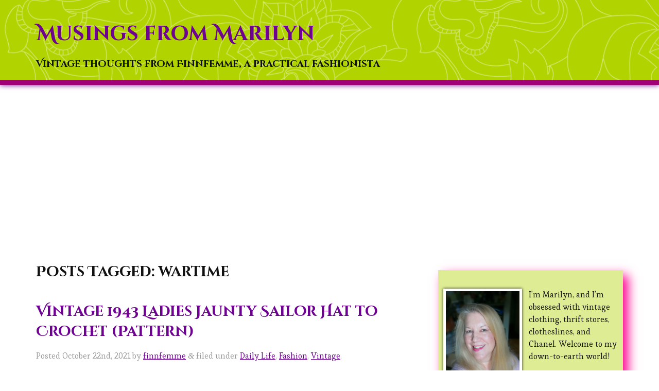

--- FILE ---
content_type: text/html; charset=UTF-8
request_url: https://blog.finnfemme.com/tag/wartime/
body_size: 9216
content:
<!doctype html>

<!--[if lt IE 7]><html lang="en-US" class="no-js lt-ie9 lt-ie8 lt-ie7"> <![endif]-->
<!--[if (IE 7)&!(IEMobile)]><html lang="en-US" class="no-js lt-ie9 lt-ie8"><![endif]-->
<!--[if (IE 8)&!(IEMobile)]><html lang="en-US" class="no-js lt-ie9"><![endif]-->
<!--[if gt IE 8]><!--> <html lang="en-US" class="no-js"><!--<![endif]-->

	<head>
		<meta charset="utf-8">
		<meta http-equiv="X-UA-Compatible" content="IE=edge">

		<title>Musings from Marilyn  &raquo; wartime</title>

		<!-- mobile meta (hooray!) -->
		<meta name="HandheldFriendly" content="True">
		<meta name="viewport" content="width=device-width, initial-scale=1"/>
		
		<!-- meta description-->
		
		<!-- icons & favicons (for more: http://www.jonathantneal.com/blog/understand-the-favicon/) -->
		<!--<link rel="apple-touch-icon" href="https://blog.finnfemme.com/wp-content/themes/finnfemme/library/images/apple-icon-touch.png">-->
		<link rel="icon" href="https://blog.finnfemme.com/wp-content/themes/finnfemme/favicon.ico">
		<!--[if IE]>
			<link rel="shortcut icon" href="https://blog.finnfemme.com/wp-content/themes/finnfemme/favicon.ico">
		<![endif]-->
		<!-- or, set /favicon.ico for IE10 win -->
		<!--<meta name="msapplication-TileColor" content="#f01d4f">
		<meta name="msapplication-TileImage" content="https://blog.finnfemme.com/wp-content/themes/finnfemme/library/images/win8-tile-icon.png">-->

		<link rel="pingback" href="https://blog.finnfemme.com/xmlrpc.php">

		<!-- google font css -->
		<link href='//fonts.googleapis.com/css?family=Cinzel+Decorative:700|Esteban' rel='stylesheet' type='text/css'>
		<!-- end google font css -->
		
		<!-- wordpress head functions -->
		<meta name='robots' content='max-image-preview:large' />
	<style>img:is([sizes="auto" i], [sizes^="auto," i]) { contain-intrinsic-size: 3000px 1500px }</style>
	<link rel="alternate" type="application/rss+xml" title="Musings from Marilyn &raquo; Feed" href="https://blog.finnfemme.com/feed/" />
<link rel="alternate" type="application/rss+xml" title="Musings from Marilyn &raquo; Comments Feed" href="https://blog.finnfemme.com/comments/feed/" />
<link rel="alternate" type="application/rss+xml" title="Musings from Marilyn &raquo; wartime Tag Feed" href="https://blog.finnfemme.com/tag/wartime/feed/" />
<script type="text/javascript">
/* <![CDATA[ */
window._wpemojiSettings = {"baseUrl":"https:\/\/s.w.org\/images\/core\/emoji\/15.0.3\/72x72\/","ext":".png","svgUrl":"https:\/\/s.w.org\/images\/core\/emoji\/15.0.3\/svg\/","svgExt":".svg","source":{"concatemoji":"https:\/\/blog.finnfemme.com\/wp-includes\/js\/wp-emoji-release.min.js"}};
/*! This file is auto-generated */
!function(i,n){var o,s,e;function c(e){try{var t={supportTests:e,timestamp:(new Date).valueOf()};sessionStorage.setItem(o,JSON.stringify(t))}catch(e){}}function p(e,t,n){e.clearRect(0,0,e.canvas.width,e.canvas.height),e.fillText(t,0,0);var t=new Uint32Array(e.getImageData(0,0,e.canvas.width,e.canvas.height).data),r=(e.clearRect(0,0,e.canvas.width,e.canvas.height),e.fillText(n,0,0),new Uint32Array(e.getImageData(0,0,e.canvas.width,e.canvas.height).data));return t.every(function(e,t){return e===r[t]})}function u(e,t,n){switch(t){case"flag":return n(e,"\ud83c\udff3\ufe0f\u200d\u26a7\ufe0f","\ud83c\udff3\ufe0f\u200b\u26a7\ufe0f")?!1:!n(e,"\ud83c\uddfa\ud83c\uddf3","\ud83c\uddfa\u200b\ud83c\uddf3")&&!n(e,"\ud83c\udff4\udb40\udc67\udb40\udc62\udb40\udc65\udb40\udc6e\udb40\udc67\udb40\udc7f","\ud83c\udff4\u200b\udb40\udc67\u200b\udb40\udc62\u200b\udb40\udc65\u200b\udb40\udc6e\u200b\udb40\udc67\u200b\udb40\udc7f");case"emoji":return!n(e,"\ud83d\udc26\u200d\u2b1b","\ud83d\udc26\u200b\u2b1b")}return!1}function f(e,t,n){var r="undefined"!=typeof WorkerGlobalScope&&self instanceof WorkerGlobalScope?new OffscreenCanvas(300,150):i.createElement("canvas"),a=r.getContext("2d",{willReadFrequently:!0}),o=(a.textBaseline="top",a.font="600 32px Arial",{});return e.forEach(function(e){o[e]=t(a,e,n)}),o}function t(e){var t=i.createElement("script");t.src=e,t.defer=!0,i.head.appendChild(t)}"undefined"!=typeof Promise&&(o="wpEmojiSettingsSupports",s=["flag","emoji"],n.supports={everything:!0,everythingExceptFlag:!0},e=new Promise(function(e){i.addEventListener("DOMContentLoaded",e,{once:!0})}),new Promise(function(t){var n=function(){try{var e=JSON.parse(sessionStorage.getItem(o));if("object"==typeof e&&"number"==typeof e.timestamp&&(new Date).valueOf()<e.timestamp+604800&&"object"==typeof e.supportTests)return e.supportTests}catch(e){}return null}();if(!n){if("undefined"!=typeof Worker&&"undefined"!=typeof OffscreenCanvas&&"undefined"!=typeof URL&&URL.createObjectURL&&"undefined"!=typeof Blob)try{var e="postMessage("+f.toString()+"("+[JSON.stringify(s),u.toString(),p.toString()].join(",")+"));",r=new Blob([e],{type:"text/javascript"}),a=new Worker(URL.createObjectURL(r),{name:"wpTestEmojiSupports"});return void(a.onmessage=function(e){c(n=e.data),a.terminate(),t(n)})}catch(e){}c(n=f(s,u,p))}t(n)}).then(function(e){for(var t in e)n.supports[t]=e[t],n.supports.everything=n.supports.everything&&n.supports[t],"flag"!==t&&(n.supports.everythingExceptFlag=n.supports.everythingExceptFlag&&n.supports[t]);n.supports.everythingExceptFlag=n.supports.everythingExceptFlag&&!n.supports.flag,n.DOMReady=!1,n.readyCallback=function(){n.DOMReady=!0}}).then(function(){return e}).then(function(){var e;n.supports.everything||(n.readyCallback(),(e=n.source||{}).concatemoji?t(e.concatemoji):e.wpemoji&&e.twemoji&&(t(e.twemoji),t(e.wpemoji)))}))}((window,document),window._wpemojiSettings);
/* ]]> */
</script>
<style id='wp-emoji-styles-inline-css' type='text/css'>

	img.wp-smiley, img.emoji {
		display: inline !important;
		border: none !important;
		box-shadow: none !important;
		height: 1em !important;
		width: 1em !important;
		margin: 0 0.07em !important;
		vertical-align: -0.1em !important;
		background: none !important;
		padding: 0 !important;
	}
</style>
<link rel='stylesheet' id='wp-block-library-css' href='https://blog.finnfemme.com/wp-includes/css/dist/block-library/style.min.css' type='text/css' media='all' />
<style id='classic-theme-styles-inline-css' type='text/css'>
/*! This file is auto-generated */
.wp-block-button__link{color:#fff;background-color:#32373c;border-radius:9999px;box-shadow:none;text-decoration:none;padding:calc(.667em + 2px) calc(1.333em + 2px);font-size:1.125em}.wp-block-file__button{background:#32373c;color:#fff;text-decoration:none}
</style>
<style id='global-styles-inline-css' type='text/css'>
:root{--wp--preset--aspect-ratio--square: 1;--wp--preset--aspect-ratio--4-3: 4/3;--wp--preset--aspect-ratio--3-4: 3/4;--wp--preset--aspect-ratio--3-2: 3/2;--wp--preset--aspect-ratio--2-3: 2/3;--wp--preset--aspect-ratio--16-9: 16/9;--wp--preset--aspect-ratio--9-16: 9/16;--wp--preset--color--black: #000000;--wp--preset--color--cyan-bluish-gray: #abb8c3;--wp--preset--color--white: #ffffff;--wp--preset--color--pale-pink: #f78da7;--wp--preset--color--vivid-red: #cf2e2e;--wp--preset--color--luminous-vivid-orange: #ff6900;--wp--preset--color--luminous-vivid-amber: #fcb900;--wp--preset--color--light-green-cyan: #7bdcb5;--wp--preset--color--vivid-green-cyan: #00d084;--wp--preset--color--pale-cyan-blue: #8ed1fc;--wp--preset--color--vivid-cyan-blue: #0693e3;--wp--preset--color--vivid-purple: #9b51e0;--wp--preset--gradient--vivid-cyan-blue-to-vivid-purple: linear-gradient(135deg,rgba(6,147,227,1) 0%,rgb(155,81,224) 100%);--wp--preset--gradient--light-green-cyan-to-vivid-green-cyan: linear-gradient(135deg,rgb(122,220,180) 0%,rgb(0,208,130) 100%);--wp--preset--gradient--luminous-vivid-amber-to-luminous-vivid-orange: linear-gradient(135deg,rgba(252,185,0,1) 0%,rgba(255,105,0,1) 100%);--wp--preset--gradient--luminous-vivid-orange-to-vivid-red: linear-gradient(135deg,rgba(255,105,0,1) 0%,rgb(207,46,46) 100%);--wp--preset--gradient--very-light-gray-to-cyan-bluish-gray: linear-gradient(135deg,rgb(238,238,238) 0%,rgb(169,184,195) 100%);--wp--preset--gradient--cool-to-warm-spectrum: linear-gradient(135deg,rgb(74,234,220) 0%,rgb(151,120,209) 20%,rgb(207,42,186) 40%,rgb(238,44,130) 60%,rgb(251,105,98) 80%,rgb(254,248,76) 100%);--wp--preset--gradient--blush-light-purple: linear-gradient(135deg,rgb(255,206,236) 0%,rgb(152,150,240) 100%);--wp--preset--gradient--blush-bordeaux: linear-gradient(135deg,rgb(254,205,165) 0%,rgb(254,45,45) 50%,rgb(107,0,62) 100%);--wp--preset--gradient--luminous-dusk: linear-gradient(135deg,rgb(255,203,112) 0%,rgb(199,81,192) 50%,rgb(65,88,208) 100%);--wp--preset--gradient--pale-ocean: linear-gradient(135deg,rgb(255,245,203) 0%,rgb(182,227,212) 50%,rgb(51,167,181) 100%);--wp--preset--gradient--electric-grass: linear-gradient(135deg,rgb(202,248,128) 0%,rgb(113,206,126) 100%);--wp--preset--gradient--midnight: linear-gradient(135deg,rgb(2,3,129) 0%,rgb(40,116,252) 100%);--wp--preset--font-size--small: 13px;--wp--preset--font-size--medium: 20px;--wp--preset--font-size--large: 36px;--wp--preset--font-size--x-large: 42px;--wp--preset--spacing--20: 0.44rem;--wp--preset--spacing--30: 0.67rem;--wp--preset--spacing--40: 1rem;--wp--preset--spacing--50: 1.5rem;--wp--preset--spacing--60: 2.25rem;--wp--preset--spacing--70: 3.38rem;--wp--preset--spacing--80: 5.06rem;--wp--preset--shadow--natural: 6px 6px 9px rgba(0, 0, 0, 0.2);--wp--preset--shadow--deep: 12px 12px 50px rgba(0, 0, 0, 0.4);--wp--preset--shadow--sharp: 6px 6px 0px rgba(0, 0, 0, 0.2);--wp--preset--shadow--outlined: 6px 6px 0px -3px rgba(255, 255, 255, 1), 6px 6px rgba(0, 0, 0, 1);--wp--preset--shadow--crisp: 6px 6px 0px rgba(0, 0, 0, 1);}:where(.is-layout-flex){gap: 0.5em;}:where(.is-layout-grid){gap: 0.5em;}body .is-layout-flex{display: flex;}.is-layout-flex{flex-wrap: wrap;align-items: center;}.is-layout-flex > :is(*, div){margin: 0;}body .is-layout-grid{display: grid;}.is-layout-grid > :is(*, div){margin: 0;}:where(.wp-block-columns.is-layout-flex){gap: 2em;}:where(.wp-block-columns.is-layout-grid){gap: 2em;}:where(.wp-block-post-template.is-layout-flex){gap: 1.25em;}:where(.wp-block-post-template.is-layout-grid){gap: 1.25em;}.has-black-color{color: var(--wp--preset--color--black) !important;}.has-cyan-bluish-gray-color{color: var(--wp--preset--color--cyan-bluish-gray) !important;}.has-white-color{color: var(--wp--preset--color--white) !important;}.has-pale-pink-color{color: var(--wp--preset--color--pale-pink) !important;}.has-vivid-red-color{color: var(--wp--preset--color--vivid-red) !important;}.has-luminous-vivid-orange-color{color: var(--wp--preset--color--luminous-vivid-orange) !important;}.has-luminous-vivid-amber-color{color: var(--wp--preset--color--luminous-vivid-amber) !important;}.has-light-green-cyan-color{color: var(--wp--preset--color--light-green-cyan) !important;}.has-vivid-green-cyan-color{color: var(--wp--preset--color--vivid-green-cyan) !important;}.has-pale-cyan-blue-color{color: var(--wp--preset--color--pale-cyan-blue) !important;}.has-vivid-cyan-blue-color{color: var(--wp--preset--color--vivid-cyan-blue) !important;}.has-vivid-purple-color{color: var(--wp--preset--color--vivid-purple) !important;}.has-black-background-color{background-color: var(--wp--preset--color--black) !important;}.has-cyan-bluish-gray-background-color{background-color: var(--wp--preset--color--cyan-bluish-gray) !important;}.has-white-background-color{background-color: var(--wp--preset--color--white) !important;}.has-pale-pink-background-color{background-color: var(--wp--preset--color--pale-pink) !important;}.has-vivid-red-background-color{background-color: var(--wp--preset--color--vivid-red) !important;}.has-luminous-vivid-orange-background-color{background-color: var(--wp--preset--color--luminous-vivid-orange) !important;}.has-luminous-vivid-amber-background-color{background-color: var(--wp--preset--color--luminous-vivid-amber) !important;}.has-light-green-cyan-background-color{background-color: var(--wp--preset--color--light-green-cyan) !important;}.has-vivid-green-cyan-background-color{background-color: var(--wp--preset--color--vivid-green-cyan) !important;}.has-pale-cyan-blue-background-color{background-color: var(--wp--preset--color--pale-cyan-blue) !important;}.has-vivid-cyan-blue-background-color{background-color: var(--wp--preset--color--vivid-cyan-blue) !important;}.has-vivid-purple-background-color{background-color: var(--wp--preset--color--vivid-purple) !important;}.has-black-border-color{border-color: var(--wp--preset--color--black) !important;}.has-cyan-bluish-gray-border-color{border-color: var(--wp--preset--color--cyan-bluish-gray) !important;}.has-white-border-color{border-color: var(--wp--preset--color--white) !important;}.has-pale-pink-border-color{border-color: var(--wp--preset--color--pale-pink) !important;}.has-vivid-red-border-color{border-color: var(--wp--preset--color--vivid-red) !important;}.has-luminous-vivid-orange-border-color{border-color: var(--wp--preset--color--luminous-vivid-orange) !important;}.has-luminous-vivid-amber-border-color{border-color: var(--wp--preset--color--luminous-vivid-amber) !important;}.has-light-green-cyan-border-color{border-color: var(--wp--preset--color--light-green-cyan) !important;}.has-vivid-green-cyan-border-color{border-color: var(--wp--preset--color--vivid-green-cyan) !important;}.has-pale-cyan-blue-border-color{border-color: var(--wp--preset--color--pale-cyan-blue) !important;}.has-vivid-cyan-blue-border-color{border-color: var(--wp--preset--color--vivid-cyan-blue) !important;}.has-vivid-purple-border-color{border-color: var(--wp--preset--color--vivid-purple) !important;}.has-vivid-cyan-blue-to-vivid-purple-gradient-background{background: var(--wp--preset--gradient--vivid-cyan-blue-to-vivid-purple) !important;}.has-light-green-cyan-to-vivid-green-cyan-gradient-background{background: var(--wp--preset--gradient--light-green-cyan-to-vivid-green-cyan) !important;}.has-luminous-vivid-amber-to-luminous-vivid-orange-gradient-background{background: var(--wp--preset--gradient--luminous-vivid-amber-to-luminous-vivid-orange) !important;}.has-luminous-vivid-orange-to-vivid-red-gradient-background{background: var(--wp--preset--gradient--luminous-vivid-orange-to-vivid-red) !important;}.has-very-light-gray-to-cyan-bluish-gray-gradient-background{background: var(--wp--preset--gradient--very-light-gray-to-cyan-bluish-gray) !important;}.has-cool-to-warm-spectrum-gradient-background{background: var(--wp--preset--gradient--cool-to-warm-spectrum) !important;}.has-blush-light-purple-gradient-background{background: var(--wp--preset--gradient--blush-light-purple) !important;}.has-blush-bordeaux-gradient-background{background: var(--wp--preset--gradient--blush-bordeaux) !important;}.has-luminous-dusk-gradient-background{background: var(--wp--preset--gradient--luminous-dusk) !important;}.has-pale-ocean-gradient-background{background: var(--wp--preset--gradient--pale-ocean) !important;}.has-electric-grass-gradient-background{background: var(--wp--preset--gradient--electric-grass) !important;}.has-midnight-gradient-background{background: var(--wp--preset--gradient--midnight) !important;}.has-small-font-size{font-size: var(--wp--preset--font-size--small) !important;}.has-medium-font-size{font-size: var(--wp--preset--font-size--medium) !important;}.has-large-font-size{font-size: var(--wp--preset--font-size--large) !important;}.has-x-large-font-size{font-size: var(--wp--preset--font-size--x-large) !important;}
:where(.wp-block-post-template.is-layout-flex){gap: 1.25em;}:where(.wp-block-post-template.is-layout-grid){gap: 1.25em;}
:where(.wp-block-columns.is-layout-flex){gap: 2em;}:where(.wp-block-columns.is-layout-grid){gap: 2em;}
:root :where(.wp-block-pullquote){font-size: 1.5em;line-height: 1.6;}
</style>
<style id='akismet-widget-style-inline-css' type='text/css'>

			.a-stats {
				--akismet-color-mid-green: #357b49;
				--akismet-color-white: #fff;
				--akismet-color-light-grey: #f6f7f7;

				max-width: 350px;
				width: auto;
			}

			.a-stats * {
				all: unset;
				box-sizing: border-box;
			}

			.a-stats strong {
				font-weight: 600;
			}

			.a-stats a.a-stats__link,
			.a-stats a.a-stats__link:visited,
			.a-stats a.a-stats__link:active {
				background: var(--akismet-color-mid-green);
				border: none;
				box-shadow: none;
				border-radius: 8px;
				color: var(--akismet-color-white);
				cursor: pointer;
				display: block;
				font-family: -apple-system, BlinkMacSystemFont, 'Segoe UI', 'Roboto', 'Oxygen-Sans', 'Ubuntu', 'Cantarell', 'Helvetica Neue', sans-serif;
				font-weight: 500;
				padding: 12px;
				text-align: center;
				text-decoration: none;
				transition: all 0.2s ease;
			}

			/* Extra specificity to deal with TwentyTwentyOne focus style */
			.widget .a-stats a.a-stats__link:focus {
				background: var(--akismet-color-mid-green);
				color: var(--akismet-color-white);
				text-decoration: none;
			}

			.a-stats a.a-stats__link:hover {
				filter: brightness(110%);
				box-shadow: 0 4px 12px rgba(0, 0, 0, 0.06), 0 0 2px rgba(0, 0, 0, 0.16);
			}

			.a-stats .count {
				color: var(--akismet-color-white);
				display: block;
				font-size: 1.5em;
				line-height: 1.4;
				padding: 0 13px;
				white-space: nowrap;
			}
		
</style>
<link rel='stylesheet' id='bones-stylesheet-css' href='https://blog.finnfemme.com/wp-content/themes/finnfemme/library/css/style.css' type='text/css' media='all' />
<!--[if lt IE 9]>
<link rel='stylesheet' id='bones-ie-only-css' href='https://blog.finnfemme.com/wp-content/themes/finnfemme/library/css/ie.css' type='text/css' media='all' />
<![endif]-->
<link rel='stylesheet' id='bones-FA-css' href='https://blog.finnfemme.com/wp-content/themes/finnfemme/library/css/font-awesome.min.css' type='text/css' media='all' />
<script type="text/javascript" src="https://blog.finnfemme.com/wp-content/themes/finnfemme/library/js/libs/modernizr.custom.min.js" id="bones-modernizr-js"></script>
<script type="text/javascript" src="https://blog.finnfemme.com/wp-includes/js/jquery/jquery.min.js" id="jquery-core-js"></script>
<script type="text/javascript" src="https://blog.finnfemme.com/wp-includes/js/jquery/jquery-migrate.min.js" id="jquery-migrate-js"></script>
<link rel="https://api.w.org/" href="https://blog.finnfemme.com/wp-json/" /><link rel="alternate" title="JSON" type="application/json" href="https://blog.finnfemme.com/wp-json/wp/v2/tags/1150" />		<!-- end of wordpress head -->

		<!-- drop Google Analytics Here -->
		<!-- end analytics -->
		
		<!-- adsense async script -->
		<!--<script async src="//pagead2.googlesyndication.com/pagead/js/adsbygoogle.js"></script>-->
		<!-- end adsense async script -->
		
		<!-- Auto ads -->
		<script data-ad-client="ca-pub-0213824029988449" async src="https://pagead2.googlesyndication.com/pagead/js/adsbygoogle.js"></script>

	</head>

	<body class="archive tag tag-wartime tag-1150">

		<div id="container">

			<header class="header" role="banner" style=" background-image:url('https://blog.finnfemme.com/wp-content/themes/finnfemme/library/images/overlay.png');">

				<div id="inner-header" class="wrap clearfix">

					<!-- to use a image just replace the bloginfo('name') with your img src and remove the surrounding <p> -->
					<p id="logo" class="h1"><a href="https://blog.finnfemme.com" rel="nofollow">Musings from Marilyn</a></p>

					<!-- if you'd like to use the site description you can un-comment it below -->
					<p id="desc" class="h3">Vintage thoughts from Finnfemme, a practical fashionista</p>


					<!--<nav role="navigation">
						<div class="nav top-nav clearfix"><ul><li ><a href="https://blog.finnfemme.com/">Home</a></li><li class="page_item page-item-394"><a href="https://blog.finnfemme.com/donationsuccess/">Thank You</a></li></ul></div>					</nav>-->

				</div> <!-- end #inner-header -->

			</header> <!-- end header -->

			<div id="content">

				<div id="inner-content" class="wrap clearfix">

						<div id="main" class="eightcol first clearfix" role="main">

															<h1 class="archive-title h2">
									<span>Posts Tagged:</span> wartime								</h1>

							
							
							<article id="post-3576" class="clearfix post-3576 post type-post status-publish format-standard hentry category-daily-life category-fashion category-vintage tag-1940s tag-1650 tag-40s tag-chapeau tag-crochet tag-crocheting tag-diy tag-fascinator tag-free-crochet-pattern tag-free-pattern tag-hat tag-homemade tag-pattern tag-sailor-hat tag-vintage-crochet-pattern tag-vintage-fashion tag-vintage-style tag-wartime tag-world-war-2 tag-wwii tag-yarn" role="article">

								<header class="article-header">

									<h3 class="h2"><a href="https://blog.finnfemme.com/2021/10/vintage-1943-ladies-jaunty-sailor-hat-to-crochet-pattern/" rel="bookmark" title="Vintage 1943 Ladies Jaunty Sailor Hat to Crochet (Pattern)">Vintage 1943 Ladies Jaunty Sailor Hat to Crochet (Pattern)</a></h3>
									<p class="byline vcard">Posted <time class="updated" datetime="2021-10-22" pubdate>October 22nd, 2021</time> by <span class="author"><a href="https://blog.finnfemme.com/author/admin/" title="Posts by finnfemme" rel="author">finnfemme</a></span> <span class="amp">&</span> filed under <a href="https://blog.finnfemme.com/category/daily-life/" rel="category tag">Daily Life</a>, <a href="https://blog.finnfemme.com/category/fashion/" rel="category tag">Fashion</a>, <a href="https://blog.finnfemme.com/category/fashion/vintage/" rel="category tag">Vintage</a>.</p>

								</header> <!-- end article header -->

								<section class="entry-content clearfix">

									
									<p>This is a cute and stylin&#8217; 1940s sailor hat to crochet. It looks more like a fascinator hat to me, and is uniquely indicative of World War II fashion. ~Marilyn</p>

								</section> <!-- end article section -->

								<footer class="article-footer">

								</footer> <!-- end article footer -->

							</article> <!-- end article -->

							
							<article id="post-3078" class="clearfix post-3078 post type-post status-publish format-standard hentry category-beauty category-daily-life category-fashion category-vintage tag-1940s tag-40s tag-ad tag-bar tag-beauty tag-bride tag-camay tag-care tag-cleansing tag-homemaker tag-housewife tag-ladies-home-journal tag-magazine tag-skin tag-soap tag-vintage tag-vintage-ad tag-wartime tag-wife tag-ww2 tag-wwii" role="article">

								<header class="article-header">

									<h3 class="h2"><a href="https://blog.finnfemme.com/2019/06/wwii-beauty-all-it-takes-is-a-bar-of-soap/" rel="bookmark" title="WWII Beauty: All it Takes is a Bar of Soap">WWII Beauty: All it Takes is a Bar of Soap</a></h3>
									<p class="byline vcard">Posted <time class="updated" datetime="2019-06-6" pubdate>June 6th, 2019</time> by <span class="author"><a href="https://blog.finnfemme.com/author/admin/" title="Posts by finnfemme" rel="author">finnfemme</a></span> <span class="amp">&</span> filed under <a href="https://blog.finnfemme.com/category/beauty/" rel="category tag">Beauty</a>, <a href="https://blog.finnfemme.com/category/daily-life/" rel="category tag">Daily Life</a>, <a href="https://blog.finnfemme.com/category/fashion/" rel="category tag">Fashion</a>, <a href="https://blog.finnfemme.com/category/fashion/vintage/" rel="category tag">Vintage</a>.</p>

								</header> <!-- end article header -->

								<section class="entry-content clearfix">

									
									<p>Beauty routines were so much simpler in the 1940s. According to this Camay soap ad from the February 1945 issue of Ladies&#8217; Home Journal magazine, you could have lovable, softer, smoother skin with just one cake of Camay! The glowing wartime bride, Mrs. William H. Geyer of Nutley, N.J., showed off her apparent skin care&#8230;  <a class="excerpt-read-more" href="https://blog.finnfemme.com/2019/06/wwii-beauty-all-it-takes-is-a-bar-of-soap/" title="ReadWWII Beauty: All it Takes is a Bar of Soap">Read more &raquo;</a></p>

								</section> <!-- end article section -->

								<footer class="article-footer">

								</footer> <!-- end article footer -->

							</article> <!-- end article -->

							
																												
							
						</div> <!-- end #main -->

										<div id="sidebar1" class="sidebar fourcol last clearfix" role="complementary">

					
						<div id="text-466638341" class="widget widget_text">			<div class="textwidget"><div class="aboutbox">
<img class="aboutpic" src="//blog.finnfemme.com/wp-content/themes/finnfemme/library/images/aboutpic.jpg">

I'm Marilyn, and I'm obsessed with vintage clothing, thrift stores, clotheslines, and Chanel. Welcome to my down-to-earth world!
</div>

<div class="webicos">
<a class="btn_yt" href="https://www.youtube.com/channel/UCdS_Dyg3IO920jkWmxMkTDA">
<i class="fa fa-youtube"></i>
</a>

<a class="btn_em" href="mailto:marilyn@finnfemme.com">
<i class="fa fa-envelope-o"></i>
</a>
</div>


</div>
		</div><div id="custom_html-2" class="widget_text widget widget_custom_html"><h4 class="widgettitle">Tip Jar</h4><div class="textwidget custom-html-widget"><center>
<form action="https://www.paypal.com/donate" method="post" target="_top">
<input type="hidden" name="hosted_button_id" value="AVFJB9V42HE7J" />
<input type="image" src="https://www.paypalobjects.com/en_US/i/btn/btn_donate_SM.gif" border="0" name="submit" title="PayPal - The safer, easier way to pay online!" alt="Donate with PayPal button" />
<img alt="" border="0" src="https://www.paypal.com/en_US/i/scr/pixel.gif" width="1" height="1" />
</form>
		I appreciate it, thank you! 	&#128150;	</center>
</div></div><div id="search-2" class="widget widget_search"><h4 class="widgettitle">Search</h4><form role="search" method="get" id="searchform" action="https://blog.finnfemme.com/" >
	<label class="screen-reader-text" for="s">Search for:</label>
	<input type="text" value="" name="s" id="s" placeholder="Search the Site..." />
	<input type="submit" id="searchsubmit" value="Search" />
	</form></div><div id="tag_cloud-2" class="widget widget_tag_cloud"><h4 class="widgettitle">Tags</h4><div class="tagcloud"><a href="https://blog.finnfemme.com/tag/60s/" class="tag-cloud-link tag-link-306 tag-link-position-1" style="font-size: 8.5660377358491pt;" aria-label="60s (31 items)">60s</a>
<a href="https://blog.finnfemme.com/tag/70s/" class="tag-cloud-link tag-link-318 tag-link-position-2" style="font-size: 11.792452830189pt;" aria-label="70s (120 items)">70s</a>
<a href="https://blog.finnfemme.com/tag/70s-ads/" class="tag-cloud-link tag-link-371 tag-link-position-3" style="font-size: 11.22641509434pt;" aria-label="70s ads (95 items)">70s ads</a>
<a href="https://blog.finnfemme.com/tag/1970s/" class="tag-cloud-link tag-link-603 tag-link-position-4" style="font-size: 8.9056603773585pt;" aria-label="1970s (36 items)">1970s</a>
<a href="https://blog.finnfemme.com/tag/1972/" class="tag-cloud-link tag-link-404 tag-link-position-5" style="font-size: 8.622641509434pt;" aria-label="1972 (32 items)">1972</a>
<a href="https://blog.finnfemme.com/tag/1973/" class="tag-cloud-link tag-link-348 tag-link-position-6" style="font-size: 9.2452830188679pt;" aria-label="1973 (42 items)">1973</a>
<a href="https://blog.finnfemme.com/tag/1975/" class="tag-cloud-link tag-link-514 tag-link-position-7" style="font-size: 8.3962264150943pt;" aria-label="1975 (29 items)">1975</a>
<a href="https://blog.finnfemme.com/tag/ad/" class="tag-cloud-link tag-link-356 tag-link-position-8" style="font-size: 10.660377358491pt;" aria-label="ad (75 items)">ad</a>
<a href="https://blog.finnfemme.com/tag/air-drying/" class="tag-cloud-link tag-link-10 tag-link-position-9" style="font-size: 9.2452830188679pt;" aria-label="Air Drying (42 items)">Air Drying</a>
<a href="https://blog.finnfemme.com/tag/angora/" class="tag-cloud-link tag-link-40 tag-link-position-10" style="font-size: 8.5660377358491pt;" aria-label="angora (31 items)">angora</a>
<a href="https://blog.finnfemme.com/tag/angora-sweater/" class="tag-cloud-link tag-link-35 tag-link-position-11" style="font-size: 8.4528301886792pt;" aria-label="angora sweater (30 items)">angora sweater</a>
<a href="https://blog.finnfemme.com/tag/boho/" class="tag-cloud-link tag-link-477 tag-link-position-12" style="font-size: 8.2264150943396pt;" aria-label="Boho (27 items)">Boho</a>
<a href="https://blog.finnfemme.com/tag/clothesline/" class="tag-cloud-link tag-link-8 tag-link-position-13" style="font-size: 9.3584905660377pt;" aria-label="Clothesline (44 items)">Clothesline</a>
<a href="https://blog.finnfemme.com/tag/crochet/" class="tag-cloud-link tag-link-63 tag-link-position-14" style="font-size: 8.9622641509434pt;" aria-label="crochet (37 items)">crochet</a>
<a href="https://blog.finnfemme.com/tag/diy/" class="tag-cloud-link tag-link-403 tag-link-position-15" style="font-size: 8.2830188679245pt;" aria-label="DIY (28 items)">DIY</a>
<a href="https://blog.finnfemme.com/tag/fashion-2/" class="tag-cloud-link tag-link-135 tag-link-position-16" style="font-size: 8.5660377358491pt;" aria-label="fashion (31 items)">fashion</a>
<a href="https://blog.finnfemme.com/tag/fluffy-sweater/" class="tag-cloud-link tag-link-37 tag-link-position-17" style="font-size: 8.4528301886792pt;" aria-label="fluffy sweater (30 items)">fluffy sweater</a>
<a href="https://blog.finnfemme.com/tag/free-pattern/" class="tag-cloud-link tag-link-1060 tag-link-position-18" style="font-size: 8.2264150943396pt;" aria-label="free pattern (27 items)">free pattern</a>
<a href="https://blog.finnfemme.com/tag/hair/" class="tag-cloud-link tag-link-386 tag-link-position-19" style="font-size: 8pt;" aria-label="hair (25 items)">hair</a>
<a href="https://blog.finnfemme.com/tag/knitting/" class="tag-cloud-link tag-link-62 tag-link-position-20" style="font-size: 10.207547169811pt;" aria-label="knitting (62 items)">knitting</a>
<a href="https://blog.finnfemme.com/tag/laundry/" class="tag-cloud-link tag-link-11 tag-link-position-21" style="font-size: 9.5849056603774pt;" aria-label="Laundry (48 items)">Laundry</a>
<a href="https://blog.finnfemme.com/tag/lipstick/" class="tag-cloud-link tag-link-280 tag-link-position-22" style="font-size: 8.1132075471698pt;" aria-label="Lipstick (26 items)">Lipstick</a>
<a href="https://blog.finnfemme.com/tag/mademoiselle-magazine/" class="tag-cloud-link tag-link-1007 tag-link-position-23" style="font-size: 8.5660377358491pt;" aria-label="Mademoiselle magazine (31 items)">Mademoiselle magazine</a>
<a href="https://blog.finnfemme.com/tag/makeup/" class="tag-cloud-link tag-link-444 tag-link-position-24" style="font-size: 8.2264150943396pt;" aria-label="makeup (27 items)">makeup</a>
<a href="https://blog.finnfemme.com/tag/model/" class="tag-cloud-link tag-link-506 tag-link-position-25" style="font-size: 10.037735849057pt;" aria-label="model (58 items)">model</a>
<a href="https://blog.finnfemme.com/tag/pattern/" class="tag-cloud-link tag-link-683 tag-link-position-26" style="font-size: 8.5660377358491pt;" aria-label="pattern (31 items)">pattern</a>
<a href="https://blog.finnfemme.com/tag/perfume/" class="tag-cloud-link tag-link-29 tag-link-position-27" style="font-size: 9.3584905660377pt;" aria-label="perfume (44 items)">perfume</a>
<a href="https://blog.finnfemme.com/tag/retro/" class="tag-cloud-link tag-link-984 tag-link-position-28" style="font-size: 10.660377358491pt;" aria-label="retro (75 items)">retro</a>
<a href="https://blog.finnfemme.com/tag/scent/" class="tag-cloud-link tag-link-30 tag-link-position-29" style="font-size: 9.5283018867925pt;" aria-label="scent (47 items)">scent</a>
<a href="https://blog.finnfemme.com/tag/soap/" class="tag-cloud-link tag-link-61 tag-link-position-30" style="font-size: 8.1132075471698pt;" aria-label="soap (26 items)">soap</a>
<a href="https://blog.finnfemme.com/tag/sweater/" class="tag-cloud-link tag-link-41 tag-link-position-31" style="font-size: 11.11320754717pt;" aria-label="sweater (90 items)">sweater</a>
<a href="https://blog.finnfemme.com/tag/vintage/" class="tag-cloud-link tag-link-660 tag-link-position-32" style="font-size: 14pt;" aria-label="Vintage (291 items)">Vintage</a>
<a href="https://blog.finnfemme.com/tag/vintage-60s-ads/" class="tag-cloud-link tag-link-247 tag-link-position-33" style="font-size: 8.3962264150943pt;" aria-label="vintage 60s ads (29 items)">vintage 60s ads</a>
<a href="https://blog.finnfemme.com/tag/vintage-ad/" class="tag-cloud-link tag-link-226 tag-link-position-34" style="font-size: 12.754716981132pt;" aria-label="Vintage ad (175 items)">Vintage ad</a>
<a href="https://blog.finnfemme.com/tag/vintage-clothing/" class="tag-cloud-link tag-link-9 tag-link-position-35" style="font-size: 12.415094339623pt;" aria-label="Vintage Clothing (153 items)">Vintage Clothing</a>
<a href="https://blog.finnfemme.com/tag/vintage-cosmetics/" class="tag-cloud-link tag-link-435 tag-link-position-36" style="font-size: 10.660377358491pt;" aria-label="vintage cosmetics (74 items)">vintage cosmetics</a>
<a href="https://blog.finnfemme.com/tag/vintage-crochet-pattern/" class="tag-cloud-link tag-link-261 tag-link-position-37" style="font-size: 8.2264150943396pt;" aria-label="Vintage Crochet Pattern (27 items)">Vintage Crochet Pattern</a>
<a href="https://blog.finnfemme.com/tag/vintage-knitting-pattern/" class="tag-cloud-link tag-link-130 tag-link-position-38" style="font-size: 9.811320754717pt;" aria-label="Vintage Knitting Pattern (53 items)">Vintage Knitting Pattern</a>
<a href="https://blog.finnfemme.com/tag/vintage-makeup/" class="tag-cloud-link tag-link-220 tag-link-position-39" style="font-size: 10.377358490566pt;" aria-label="vintage makeup (67 items)">vintage makeup</a>
<a href="https://blog.finnfemme.com/tag/vintage-style/" class="tag-cloud-link tag-link-1170 tag-link-position-40" style="font-size: 8.2830188679245pt;" aria-label="vintage style (28 items)">vintage style</a>
<a href="https://blog.finnfemme.com/tag/washing/" class="tag-cloud-link tag-link-43 tag-link-position-41" style="font-size: 9.0188679245283pt;" aria-label="washing (38 items)">washing</a>
<a href="https://blog.finnfemme.com/tag/winter/" class="tag-cloud-link tag-link-72 tag-link-position-42" style="font-size: 8.6792452830189pt;" aria-label="winter (33 items)">winter</a>
<a href="https://blog.finnfemme.com/tag/wool/" class="tag-cloud-link tag-link-68 tag-link-position-43" style="font-size: 8.7358490566038pt;" aria-label="wool (34 items)">wool</a>
<a href="https://blog.finnfemme.com/tag/yardley-of-london/" class="tag-cloud-link tag-link-242 tag-link-position-44" style="font-size: 9.4150943396226pt;" aria-label="Yardley of London (45 items)">Yardley of London</a>
<a href="https://blog.finnfemme.com/tag/yarn/" class="tag-cloud-link tag-link-156 tag-link-position-45" style="font-size: 8.4528301886792pt;" aria-label="Yarn (30 items)">Yarn</a></div>
</div><div id="text-466638343" class="widget widget_text">			<div class="textwidget"><div style="text-align: center">
<!-- Finnfemme Theme Sidebar -->
<ins class="adsbygoogle"
     style="display:inline-block;width:160px;height:600px"
     data-ad-client="ca-pub-0213824029988449"
     data-ad-slot="4676951780"></ins>
<script>
(adsbygoogle = window.adsbygoogle || []).push({});
</script>
</div></div>
		</div>
					
				</div>
								</div> <!-- end #inner-content -->

			</div> <!-- end #content -->

			<footer class="footer" role="contentinfo">

				<div id="inner-footer" class="wrap clearfix">

					<nav role="navigation">
																</nav>


					<!-- Finnfemme Footer -->
					<ins class="adsbygoogle"
						 style="display:inline-block;width:728px;height:90px"
						 data-ad-client="ca-pub-0213824029988449"
						 data-ad-slot="6153684983"></ins>
					<script>
					(adsbygoogle = window.adsbygoogle || []).push({});
					</script>


					<p class="source-org copyright">&copy; 2025 Musings from Marilyn.

</p>


				</div> <!-- end #inner-footer -->

			</footer> <!-- end footer -->

		</div> <!-- end #container -->
		<!-- all js scripts are loaded in library/bones.php -->

		<script type="text/javascript" src="https://blog.finnfemme.com/wp-content/themes/finnfemme/library/js/scripts.js" id="bones-js-js"></script>
		
		
		<!-- Piwik -->
			<script type="text/javascript">
			  var _paq = _paq || [];
			  _paq.push(["trackPageView"]);
			  _paq.push(["enableLinkTracking"]);

			  (function() {
				var u=(("https:" == document.location.protocol) ? "https" : "http") + "://analytics.finnfemme.com/";
				_paq.push(["setTrackerUrl", u+"piwik.php"]);
				_paq.push(["setSiteId", "1"]);
				var d=document, g=d.createElement("script"), s=d.getElementsByTagName("script")[0]; g.type="text/javascript";
				g.defer=true; g.async=true; g.src=u+"piwik.js"; s.parentNode.insertBefore(g,s);
			  })();
			</script>
			<noscript>
				<!-- Piwik Image Tracker -->
					<img src="//analytics.finnfemme.com/piwik.php?idsite=1&amp;rec=1" style="border:0" alt="" />
				<!-- End Piwik -->
			</noscript>
		<!-- End Piwik Code -->
		
		<!-- Now we can load the add this script since the page should be rendered-->
		<script type="text/javascript" async defer src="//s7.addthis.com/js/250/addthis_widget.js#username=finnfemme"></script>

	</body>

</html> <!-- end page. what a ride! -->


--- FILE ---
content_type: text/html; charset=utf-8
request_url: https://www.google.com/recaptcha/api2/aframe
body_size: 261
content:
<!DOCTYPE HTML><html><head><meta http-equiv="content-type" content="text/html; charset=UTF-8"></head><body><script nonce="i0e2enYolrurGHdfYlWm4g">/** Anti-fraud and anti-abuse applications only. See google.com/recaptcha */ try{var clients={'sodar':'https://pagead2.googlesyndication.com/pagead/sodar?'};window.addEventListener("message",function(a){try{if(a.source===window.parent){var b=JSON.parse(a.data);var c=clients[b['id']];if(c){var d=document.createElement('img');d.src=c+b['params']+'&rc='+(localStorage.getItem("rc::a")?sessionStorage.getItem("rc::b"):"");window.document.body.appendChild(d);sessionStorage.setItem("rc::e",parseInt(sessionStorage.getItem("rc::e")||0)+1);localStorage.setItem("rc::h",'1766163016016');}}}catch(b){}});window.parent.postMessage("_grecaptcha_ready", "*");}catch(b){}</script></body></html>